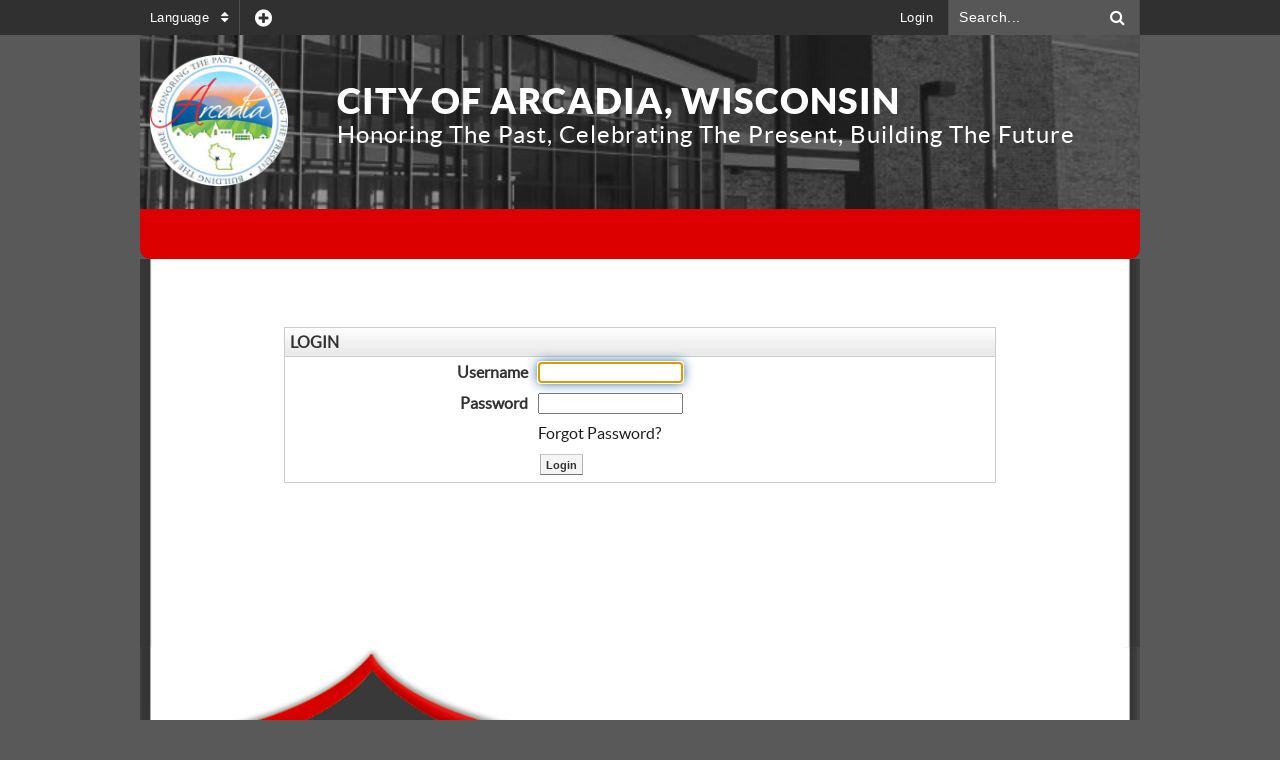

--- FILE ---
content_type: text/html; charset=utf-8
request_url: https://www.cityofarcadiawi.com/gateway/Login.aspx?returnUrl=%2Fcms%2FOne.aspx%3FportalId%3D11379954%26pageId%3D11879797
body_size: 19389
content:
<!DOCTYPE html><html id="ctl00_html" xmlns="http://www.w3.org/1999/xhtml" lang="en-US" xml:lang="en-US">
<head id="ctl00_Head1"><title>
	Login
</title>
	<style>
		.cssIESearch {
			border:dashed !important;
			border-width:thin !important;
		}
	</style>
	<script>
		function focusInInput(id) {
			var ua = window.navigator.userAgent;
	
				// IE 10 or older
				var msie = ua.indexOf('MSIE ');
				if (msie > 0) {
						if (parseInt(ua.substring(msie + 5, ua.indexOf('.', msie)), 10) <= 10 )
							$(id).toggleClass('cssIESearch');
					}

				// IE 11
				var trident = ua.indexOf('Trident/');
				if (trident > 0) {
					var rv = ua.indexOf('rv:');
					if (parseInt(ua.substring(rv + 3, ua.indexOf('.', rv)), 10) === 11)
						$(id).toggleClass('cssIESearch');
				}
		};

		function focusOutInput(id) {
			$(id).removeClass('cssIESearch');
		}; 
	</script>
    <script id="ctl00_00f77616769f0d4f891b41dfda94e8b04f53f1c11d0172b581e651aeac6863a9" src="https://cdnsm1-hosted.civiclive.com/bundle/js/vendor.cfcd208495d565ef66e7dff9f98764da.js" type="text/javascript"></script><link id="ctl00_c8f4c6c953812b601a957ffb85881e061f80eb01e5e8c670167b133b4d5e4bbf" href="https://cdnsm1-hosted.civiclive.com/bundle/css/vendor.cfcd208495d565ef66e7dff9f98764da.css" rel="stylesheet" type="text/css" media="all" /><script src="https://cdnsm4-hosted.civiclive.com/common/resources/DesignPortfolio/SiteThemes/CommonLib/scripts/url-script-v3.js" type="text/javascript"></script><meta id="viewport" name="viewport" content="width=320, initial-scale=1, maximum-scale=1, user-scalable=no" /><link type="text/css" rel="stylesheet" media="screen" href="https://cdnsm4-hosted.civiclive.com/Common/resources/DesignPortfolio/SiteThemes/enterprise/fix.css" /><script src="https://cdnsm4-hosted.civiclive.com/Common/resources/DesignPortfolio/SiteThemes/enterprise/fix.js" type="text/javascript"></script><meta http-equiv="Content-Type" content="text/html;charset=utf-8" /><script id="ctl00_d811866f2347c45bd3a0fe77a237af6a60765b254d2e04324bf23e6319644c76" src="https://cdnsm2-hosted.civiclive.com/common/JavaScript/resourcelibrary/ReactPortlets/reactPortletLoader.js" type="text/javascript"></script><script id="ctl00_007e1919cd42cdd5583cdcdfaf4437f725a9db464eba46f47def4954760764c0" src="https://cdnsm2-hosted.civiclive.com/common/JavaScript/resourcelibrary/ReactPortletsInit.js" type="text/javascript"></script><link href="https://cdnsm2-hosted.civiclive.com/App_Themes/default/merged.css" type="text/css" rel="stylesheet" /><script async src="https://www.googletagmanager.com/gtag/js?id=G-GK506XC3FG"></script><script type="text/javascript">
window.dataLayer = window.dataLayer || []
function gtag() { dataLayer.push(arguments); }
gtag('js', new Date());
gtag('config', 'G-GK506XC3FG');
gtag('config', 'G-1R0MF7CF3R');
</script>
<link id="ctl00_5aa97f73f0ebfde56ef9fbce31c982f25e69ecf5058e24fa929992d76a8f0e58" href="https://cdnsm5-hosted.civiclive.com/UserFiles/TemplateStyles/Server_11379870/3388.css" rel="stylesheet" type="text/css" media="all" /></head>
<body id="ctl00_PageBody" style="margin: 0px">
    

<div id="mobile_banner"></div>

    <form method="post" action="./Login.aspx?returnUrl=%2fcms%2fOne.aspx%3fportalId%3d11379954%26pageId%3d11879797" onsubmit="javascript:return WebForm_OnSubmit();" id="aspnetForm">
<div class="aspNetHidden">
<input type="hidden" name="ctl00_RadStyleSheetManager1_TSSM" id="ctl00_RadStyleSheetManager1_TSSM" value="" />
<input type="hidden" name="ctl00_ScriptManager1_TSM" id="ctl00_ScriptManager1_TSM" value="" />
<input type="hidden" name="__EVENTTARGET" id="__EVENTTARGET" value="" />
<input type="hidden" name="__EVENTARGUMENT" id="__EVENTARGUMENT" value="" />
<input type="hidden" name="__VIEWSTATE" id="__VIEWSTATE" value="/P0c5QAMroPgTtKXZQ/Z+3Xy4vuEH8AKmmjGeXX3uJRXPe8tSsXKYLXh9PF5rJt0YyMUrWrwCa6N3Vuov7dutDaV/UTj47kBw1isZAXmwIrwgL4uBPinm2queo9i8bdYkVAuI3xdcsXpog5Gwr7HmyNi6JVzuL5wN60q5OhmRQ+cYIVTHNM6GJ3JDWO887C6LT/lAHNAGHEcR0kR1OQ2WkDwKCOGv6F04NgnBiLz4ennz32M/tBH0PvlcB8GD7LvqK49GIdPToPkVQNagIZfW/0DbrZvh4Di+M6pAs6+WQiXo/vzD21pWdRFAYDg2Y3BpnaWwdYSh4RXe+03Nh27c9PqhQA8ilRiFHjJpXFx/V1z6VGcQFQh7ulg34hTZhxBEaXixP4p4F5IRYYXA2h/5YS0UXSkn2CEgvdJaemXYintziRbbEcXO5Ok5WkoO2VOfriYbGi2+i/KDfkqT/Awrc4NYLG7P7iOq8rJkGBA750XR5iVpe8qTbqu93WlpKCB8upKy0pquMXjWHBqfEzBcDtcLjMBvgsZS4gp10BVfvuEmjv8ecT/2L04SnQfgDbJM4AYi1o9B1/B8vs//Mr3DKAmU0ZgcpchH4JuO8HI1uVXDYgXBxajpTQasaaSlAtl0RLRin6dqto2m11EgFz0T8V1wQr4n/xGGOIYd8f2jYcGc0+WeJmLPyQI5myigXhDsvM4pX90/alWnpTPXWZ7Bl8SxTYfoDwgM5TXt8W5KkNasDNUkY4xqs5/TZTDSQ5Sn5OCpr26aK95X/zX9lpMZtfTJ/UqE+1GGnznpExjORc2PZdT+Kxl9BLniQdlPsjROBq+IgqpBeftYxdepwNeg3SHtuhirJSj6noKrlIIUlSyFc+QmvHSn9aBZPr8mjWjDksuWSY/N+zke1MT1ktxp9rObg4Lmif3uk53PN8BEmbZbQAcQAgzls4nfuKy6vRQ9x9X8JtU+n30BVZJyyj7KsvhDAIyddffOdWADmuc7iLIXqVMV5NPDYq5lozlB7Uy+6dozeIHnR6Bfjem2LWCZdy8/JHORrVklPcELLm3cAbLWL13snVOa3CWIWV5k+GRz/85OZ/7WfBgtoz8w7zUFbNtGmwj72RFvfuqTaqF4dlUx0SFnul6fxTcHLdtWlZ/IYD9P9uFXO14J7Y9oAr3J7vhcgBBsLB7kndZR2JcQemKhQAgUA9GDwppRRYvYS/HlQ1zLMHiCV2D98unvUcSKXvUm+olMtk9CMd4Fxqlzz+I4hhHohXjVpfJOaLVba1Muduni8zmx1MXjmfJIyvGnWKNG72DkKzuD0pkBUj+eDf4KeTwGK0rveFj4R2flBIL/JHIgtja8/mPLme8NTixcjNHdTpihU1wBVzZY8Ggnx/FTUNahw8idMKzEsxVFBoSBPlQ9pqo07KNEhv3HS56xlAFDYupjsUgJIsQG/xIXlvCxswLjaYot7042jpeixTCkRPj/oTrhK3d4sjB6hB1EiL9P9BfDxNlInw1Ae//6xu4HpMgdZLRP87BFIfnn2xmI/[base64]/5Hhht6gcRbVzqBcLCAxf3BqGmx1tzB6l4+MfU9P7Tu4knnxkC23hCzD5Dt6ZnD+kWXLSDYlsLvCCSDYeOca7oJrq4bS/02C8I2DE0OwvWZB9liJEklutnWrmq2pkdZOs+jvalRjWUDOt3vqK5ogfc7YpFmA56uHIIN50aqoWZHf/+TdeAPySCpSY1ZDnIn9jwjIJIgRa13KlPTetp19+rkJ3P7jfYgPK4WfSqg/Xp5A8J+s3ihUr8Su0S0oGMXSS5sRmGiETuK9OPMmxT4weduRmAFnYFR51T/Q8UwiE3/Kusi0rlUGIdaY+QWTTha4qQ2ONxAX7yjnr7pdPXoot3rpxjoWPXX0MAdWPcyM6i+TeK8SilYKE6IE1FGKvbttGLy8Lza20211PZcLGwLN95hj54Ass/5c1h9iFicrjKNQscYK5/ZQP5ySd72FhvpWosUABZPYUxGhMDC7DtpmWMnuxWzJx6BHbfgTCEudIcg3wV8ioaHWxZ8lRLl9HeWNZ7v21pgYVJpfg2WMS1NCyx1ifYFhRG5ow6KhcaPQZ2A/5Iicyq2g/IUeq1WEFIh6WokcTLn7kmgeW7P2YCDTGRk49SDiYOm0rPuSvdcx4o2oJ54ko2QUt5Tlz3eaiqeAJ5UjhkOw/sHB0KwkfjMlO1nf853Q/tO6bJCVXwwwT75DcMZWvvjazhbqcvrlSNeDxFxNfmcoUMrwBjiUKMO3VneUsNfnkXSiW/ggZWzTNf4FhTzp73Q2Jk2ZP7cMQJkZPh5seKea8Te/[base64]/+pS7cSEAAkm7CAEmvEm0b7Rd7LHUR13/jKrgmC6jjlpSv13h15dBjPAIMT7AbAYhZH5GKHSsE4mrPCWKv3wKyYK0EA7jVh7Ier4u5hgX7X20rMm2VS8tSgcruE46lEWNsfrYPnkopcoEk26nUAnGuPXoHDn6hykmG14NWmN4dLzVymVRfLEhiKzgFWL/nyn1AwHZir3mUQ8b4HnRm2X6M8fPFG2iQdy1S/KB1hwBNwCH9AfZI/491hHNMLFWKlS3zat23YaYNCIzXsmAc033ewTa9kOZtcHUq3DtEKMLri4Fp8K1XNVHnaPEykZwB/eX2pq2tPEbqyyawYYPtHNLmOXbJrw25IlyRfKdpD8C4Ym0+GSE9Xy/gbngotsi6PrsBwqRjAcW0WOQ/Uz14+V6J9sLN1hcpLAM+qX/3D8eHseoaDSfvj+RHFUTToiEKR9TWE9QOnpiV1tuAJgze35cyT72EWOgRr2B442ouOuixUZqq3OYjp0V2xPZ+dnp4nx/pdgvNMhbITsqbnbQ54f/KQulsiKspcsU+Y6ybJK7tsG20NFV8Uh2wsoJK+YcXoPThOmovgl4Dfb0l+3IXmxNOBA41vj2Ftc5/0HqjLVen2JUEOaAMN9m6xE2EjHUTdrBN/VAUjU5CznBejeVEvQN6PULPsNfR0IfX1kXDMz7XIHq+ePjriaxP+nuTP85dQ/H6niH1jcJcJyz0Quj6UpUR6sYRbi9105sGDIOlJIsH36VkQHT7R6HQTK0V7icH8PNHXIod0ApzOx0O9p16Xt0HVcPwqQEFmDWdir9BFCi0NjaViwhgm8/DqDBYK2oZg53reByKUOVukAv1R+ei453eJY4fbXkuYMYIhH++uH3LvlWWz7cO+1gYjLcvHfoStaFQe6hMUlS2ol90Zx7lqmdYxOCp8bqFTe8OPzp25VfDNNZanWtQYuEDsw1GtONV5Ael11aAN0CouW7d8a1uWdo6C6TYY0WRCQ31HSxsAUnLSia3/LzPPdXtj2YvFvGWdTskJ/YCNgK6DSDLDsFenfo6eJs+GwzdlLCGxUwgBeahk4pq2XKk5AKkaclMVf4WM9W5LpenFCranBuNdvlkdcpZsQe0XaeimP7aeLonXAjQTqa0KxFZFR0WiP9Be90mly48w1tLckiT4Srcg+eb74/9qoLhndE+/kAxTKsG5pDVF++kY8GRjQ4AB2p78vLtu17Gi2CtZe4ftu8Y7n0xmN09K4BPykzzpwSOOsK2/tyvMvSabD9O7i0jm9riMh1AGZTWVw9KPVb+nv0i8l2tUduu9M/9Yv/WiXA1WdQmpHC+cTzQ8mf1MFF90Ang7134pOnqHUFcA0Xtcqfaz4ek5r28qAndAtMZaO2hdGsPACiZVRfNl6YxH5k8VQAZTSiGXAOYgj8KBcOveZxWFYNTgk0sT+PZm1Tl5AMMmHmzIj6wFGJrQr5DJZ2D2QSXSLSpiIRuRRSottmzr/cFPkLuYZkoRz8kV5BniB5RpIQEGcl/aIUsTLrwsjAS9IUdH//np1ebA5EJl33Uxu/[base64]/DK2mqdAT8Txx4CRexUINQE6QYeughgpNwrvpXN5DPGxH+B2gvlqUIXgAo1nQr7k1ZMlsg0Bw4ds03h1bAItkA3eYS0hrBAEG+rAwyBXN80kUL9RATCVw99MI0RRddx//[base64]/eX0da234IpQExAUDkw/US/XSY8hk1ukVF/[base64]/NhoQ3uH+HtCO/EVSQIg5WrGD8zErCEJmg4xbZlcZnVbIMoC539J1gIMhHlpnuWGJonwsMU6VzdpfvUo3NSB46EZmbb1kB1BFPb3HMRkzK+G0RMUpzNi96TI1BUXw2CadSbEbjbaP2RtWUQejuwBUEuHrfmJT66Fqe6pTXhfzCt9AHTxQi/K8NW+ect9Zl7zJvWJAHWWvwdPN6PKf9/HwCVfpuHsTDa70wAqLCV0iT4DV/6CSONFCYwQFAHJDRdVWZWAnfkyhPMDNNlgoE0zf9E86Eypb3VGBeoQYVhM4bSiFcyNIKnIMf8nkhvndtp86aNwinTAjTBQa+t9qOVcp6RxHF3aQsju1MyrYLVE2aDxnLCXRZChJLpzIJPgragkJrt1igKe31GjLTCXfglqNirTf/[base64]/NfIRzR1EM9xwIzI9GcZIuXvvzowEzalFiKlDc3gV9rBtzPhk62pJqOgw6Vf8m1aB6FuXbqKFn3S8L+zMAzppYepsBTz/1eueV/HOEDdewYdUO/gGxQyHlfwGNKtpvP6WO8+zFLxIZEgpNOtS8x8RaDNkwSiHJqn3ZbX/lSZwh+4MqyuIoDeOMoXMHxEqQgw9uOwQLVGTB99LV3RcKNxqGz6yXtu1r8mzWmj3+nClKJLVt4Crh3nmSf+035Bj4eaxbA8NsVSDUWnI3u+CYTqXasNZz6g4u73V7lpKuT9Us87zISdjajkiKmfU7FzBsXE/bH0O+07O1k56ethqnJOkChgXhI1P/eIm1dKwpjahMJH85q/fkeI2zRcz6gIMuwrQknHTtFv/psVkA2oSw9Ny5wOi+/3/jsfr4rijhIwD046Omst9gxpjqCvv/gQCdFYa56IVp2rtqc0dkrpOc/cOf/vtPzisIamYx5UFOOTL7RlSyBKvKjh5ld97sF6Bk7+GPdu3vu2b4pbuwSo/j3fFkJZXtFhtxbF3/USzHTEfpEXnsZYT5RxYaik9zGUs6Ln9AroytVWXY8sm8/e7UzqtnDBa8lJ/i4zt9lSYhXFQnJet1YaWcOw4It9WU/FeAYZ1EbbwxtnF5qeX+GC3+JjiYB0H3SRYRGHxvhrQMCgSqxKF8q9HWvOPuAonpAhaDetNCXfs/[base64]/WaqDpFfdoKJlN3RIkPO5y2ax7qJABHqKk9/2+CI/RyJNTRGQtGQyOkt1hVyWDWZdO9E7bkF57xRE2PUHjLoXv9joty2rL3gpEl6qyuaeNzpIAoLhRgcB5BJjoAUDncZ0oz70yW+LNq9EgzqVbjuPesdZy4jHpuRtvYkt8aedP+RRETR25uIMJ/2aQsUIL8wGDxXsd9p5nBCF84SVkTesr/o00k45WRYV9CCl8EBW2Jes0RIDklGLbVsjNwkxC+/do/[base64]/+UxyRHaNcCUh56BYdVZYqur6XWUY3hYQC1/2aFwM+MAMOLB81sEWXUVcxDoONi3rKmsuyBpu+4S98fXFxy70GhAa8OcerwAxEubSKbeRL7uwPDjpjA0U+qJQYt+yZKpa43dUwnmG+HTVYghTku4KoOv0KWqtD84VYYXLi7UoW+3Er3sBlG+HtzQkjzMcsCWmvTxNhonjz/wHrMrQmPlYun9p1jUSIgDVocTAn9BJWv9uwvR5K/l2g2xn1jWk+/dUeKvGeUnqIjVUC73gWIc6xwaRusnqO491Blx5IXLUmV19t0KEl4/dma8W7qzmzypjnwdtBiBUan569/KahFLj5fZ0TDnSG+r7CJDfdYr3ZVCS3XIY1SwTiV19XPLgyphHoxcakFXg/QG59blJJiHsxy4Yeef7JVYNZaPZ4qdheZIHIMGdxRE/vX+FAJA5TNTGelCLg90z0MzLIO4xKdwRN5IRZr8oA26p6jhZU22L194+rv7o0BDRwnYFVT60SaBAr1CNBDmxKfY1xciP34OBJbSu/BOvez03PIaXDfZPJJOnDYeeFhcSIdiOAQQGyD4TU+slTNegMz8jbxyx17mtS+awxnvYMiDuWwTTRx0Cd+y4mAVloAy6+YTdkayQ9m9ZlMdMugAhKa2UkhXbVR6fKcdI0zleB0whdG7/xnfWvEHr6g/IzMe4oNH9V7nXvIWWvmwAP19sSi4zQnQcikfejMcBAaMx91PSi+j0fk4dkpCXBBINfhzT+W31vOsPCfCtMW6l/M7j0/kd0Kn0VI8viwOtRncrUP1jtIXQnL9266eUv04CkZZPTcw+d3SzAqKm0VkGqXhxpyaYqx7CusGHsffGDf/AhsSnTHzPghuxRkvryxra6oUaC34kkMYQcH1qiZhNCRNmU8VdNhDtnt0PKfII1Ue/tLnDDPFyRo3TA6rUhgamyk3Gn+SAC3XgD/ZwzgaNWnyaT+sy5UYdeHa3o4cRPvEuvBTXkKaOGOjtA1SzGzQ4AwaR7bHxV+mRJJRRdmjUieiTgaiWXVl+bnCMKlisOqCikx/g7xWODghrjSzFECnD78qRl7NdJrh2OhxSCLmxiDd88xQvKZp6w5imxLq2gxowK0MzJHca8ga6PWv6j0ff+3GUdK4Ocd1wPTkNhyq0dRFadCnIxfGapbRCZeJPLteYDN26VLScMBMdNEzVBtEPno+30D+Ehq/vpduZG8x0Nw894Umi4wY3eSxIbZBqds60ta97UF5kmiDYV4eVK9Om6kzxttKqpV/aHvO++WOA0rfBbLMrMP6Rd1Pny/q7ZA52JLCkXUjRkx3Lcm8s1TAz/1iRQwfangCi0Og9cN5r0MBrEywCgahRKroInft+TqGQDayjx3W8OlPNQaqS1YF1VYcr9lLQMx6Uh2aiHQl7yj/Mn8BJMfiZUloHN57+RjGyI6RNVBEIRrz9pofIPiP+o9Tn/vgwVuBNBvpjea+sIT5oKOwSDTTXiZCMJ07xM4xQw0oOmT9Bj44gGex7Uk5/vRDHMjTiwxDoOT1uJP30cBHoGbgJrpaAZ7oW0CB1vgA6v8kNLF8jSswxNuWopFeeCOhyn3LEi0lok9xtFOoKUZYmf5PT/ZBaeFrEzYGZgX/vJ2lQU1JNcF4jp73djM2Pi9zqtSs1orBbfAuECrsB9QsG5Fx9GtaQQbjGx5Hy5DRH6bkv7j2aGF9uEKJBRBwJFgREuhjCQuqXShvkZ2lc0NlaOjFG2alFRUL8RA9k0Wl/eEXh4/pvW5DlVsRlxf+xVNjjc86AM2aY8RW9QyzG+KRzqpgFsNud5cX7eYivMtdATnOwp2/BHWTYrFY0E5E9dJVwP6WNbtYtJ/LOZT1fNd4etxksK+nCteWZ2aRi/YvwI3l1BAegdmnYMqqco/1BOTwWVXHqPHRyt9Pe1lV7iwAjSvDyaVjESLBvtE2nRRSwZDvvCNdEe1eMmOYr7thoSoXLHgQDson56bLHWUULQhAmrkqqmK8v7qbsxYiws/uSwneyCM8N9cw7BTnJV74T6b29oQMl0DdDzj63UC4RezEL/kEfnGhJMHb1qqZ/[base64]/DzRyphgIaFH53OOxWaxoqspjPRXvwgTYX/sb4sHAbYbSvTA3KUxQdtOAPPwD4jSl6M1vZRAiTqnlklaNDEn5lrNVFMzl3nCDen3NAopDXQ+6V5yvifarC/k77GgJd4eWZeizQjBkZQZzwq33dlONWEx6yEWtcCNYVTu1ywChRa8/ZE+vksnO28P5bSP7bbp3f97qznhxgcfPNNZEPT02i7/nbKdNQNxiP2e9/dFNQRMTOavXdHWJ1iNw/8bDdngfDVh+B0dOY8NgHa4+Rio4IuENR29jjYCs4EaxAx3PykkPaKJLk8g+NiGkZGdnZLu/1z+AAevM/4nmwGiurM1RbMuuXD7OMJDZUHLDDw4p58CV77rWjD4EYKSVOuFnztAyb/N87ZpDANdBikwcCO1xPrRrjL/[base64]/IhTTA4J+fkWg0nLw9RJltobhdShWM7vQdjFkBLsRUUqVQ3AlstZjR2g+KkJVenK1vcnBGeQj9vS5e6XLTHO5UaJ8IHpIZk3aE3I4pP9myVy7Mhg4uUrR6Ef/Jy7qpCPEdfR/F18MXzgh2bsVbCnpMHqtVmZYY+C150qiPkHfC02ehx6XJcInp5yD0BiXdpjAvwkS8DZaSLSeMRdIsazuygZ8eDG9fU17CkM97+phWlkjKYbIykMzhb162RGwTad+Cu0PnEfsi2aa717RoVT1REPvELQPjB9a5AdUGKHTVS7IhurU/LhsP6yCyf3Vb8dvzJpIWqpN/gD10em6NpEW8kNJefL56amiZorkF2uMOUo5eQDfNCjR+0fb1/yoXTqULV4G1jcKPczIgBAN/4GqUH2upqSa0PjB1CesHhvDHrh/pJpvCmo6N5nTeDyVGyvc86w4k0f7VP0fpdZbvvN1n/i0G1cD28n/xazh1mSW1Gby5O5BP5oGtH0x7Hp+LUDUzSTnZgav/QiZLKAFm7iLXCPGTF47QEcYF7rkXVnocEDtpF5KEWA/VrzIfCcCCCtloKVydJEz36UvkimNtFVcqLlOFiOzJds8It7cV86nDmWklYuIV/[base64]/atH6gqO7ZmcCa8qBlmrQ/djDm91U5ngx/oxLYD/1VU1e7kolJmPOKEdZuaL3o2qT88qZIARZd/9vYkQaswe7KM6NGQlAE6rzenerKG0WKicUHStPeQ0ntXLRVLKHLJo6a9bpIrLcs4zCPThoYS+wd/N2gKCmZKQz3TvQtBL7Jf7fGsiWNBEepx22NXEpNG63GkjHmFUqsIbBKy90K9YxP89uirE3Chvueu1+RNfHAciujViKuMEmvvQT3Y3cX233R+UC/GxBZ5KqPIk/Ysc2mdgmLCQE+VSlH4DAHAbooOyYtkt0xdi7ZrXcB+q2V30hkbeJ7pIAvSK1yWuGFXopKofHX/cgRdvrNcc3VOz4Baiu91NwEJ/Lb9KVSGiNmnjmTIEWO9YM8ZB5xbrCa85rEjQ0vY5jowv7qeuyvevOrndCj80RWkcTVWusfH1UKdRGJkL0IBApyuYw1jtxiaD6rs+r0lJy1r8CCgmu8x5jCf+avfYxtu9Ww7d7Nh3zVAb1hs9Pcn2mIFuXAMNxhbKKNk9DC0uaLYWmQBn7jUuD4P6BgQPK6wFxe/0A00euebHNeRLXa1hBOvX2RYUJ4CcjEfgiJeqGWYqaxarit5unPIojX2eft7fB1mTG2i4NJksLvZz1uGLI+Z5DSvy1b2qPWXaeylr4MtuLrnCzluQdrXQVPeL1AlHzKwECNVQuaco6gbp1gJVmWUFUT8/LdSOgzTHn+uSoiLzcglx9vLmtGhKdJRIO6y1ONZG1dRNM18My5z7nFW3NS0dkqzUaGDl5zWZzOS29ZGjCgKiVIIARXVORCmAAuBNdRRrc1d5xtjuQgu7VD/[base64]/sNy/JoA4vqb/ti+yvFLF2Xq9ADaAqeHwCklyRLqbjLZK0W7Ji7f6vDfm5EPLxSRwUza2sEjJbzGtzlwzrX2slsy+atbrexLs4xUhiaGkboiU1Vyjbcwmjx5CoEHHBccIwMLVQXloEf623ws6DzswTJvWFlevRTeS9DouD+7hMeKSvl+dQpdUry+gprTgga1aBtF0GhG56SCynwE8Ef/P00GTIEJihFUmZAh6+qYWskWFJUNz2mYetRFx9ifmR17zAGwuDOdN65puiCqWg64SA9+//oZJLX9IT16BVGq6yS0M4abvvAMbKM/Y/X/JV7TDJVTW5wXXR5tnoQIjuzrF4A2Crv9X+zKuPFfhMEtYbD8LAqNyxytCBRToFQAojxMWn/eRUrcG08iEnWFYMKFmALU8oh6vXC8/6+rWyvdi5YTlUpfAYytQlwLNRW8ARMtWbJa4QIO1ufq6KXfqCWjqIW/kW1QgKDvJcboJtCFOZ2Wq3W9XpzX3jCKgxvMR3EQXlcTQNnxt/rR6QQfkmBoeg5va6tAEcPinosCjxPxHZf9HUb8oYyxZlV56dHfJqJIInDdV+EoFgRffm2TOHjhGqFvcbt5WmrY/aTkr6ET08SfARo0JaTCsSG6qp9R11vJ8aarlgY8JDNFhXPmbHDweyNn6eg0aLGRB/v8zTYPsGbHwdl4EjJz+ADUFqGzcA2I15jU/dOyawIdHE3m+oSTvMjPvT4ibAExuy1Hb30OM3Ic2x0fFWYBzxJ64g6GrdSAtTMJxQbdlBXeM3i676RiG7OyOLEdcOv+vhjm0NcrCxBeD2NvUpMFCAKn1YDgZtkNnN/xIBnvmGFqUsIBMClhYT4npdn1xdosJKH1tpZtELl3qT0m7ZGxtvIbIIGu/yRRC26aaRghwErC6TPefZ5ZtsP7mH7Y0XfwANcqOf7f9ZiL/sGqBLaswZOnjp+fKZ1WfGQ70NT/czhIS89cvAC0EIzGW3ZT3QhVAFIciKi0D6j+aCMJU2n1ptFc44a9QcH0EbT6u5y7uLNzQp2BJO6RZSMxM+kyK9vnzYlef4Ibjt4p0J6OOvfScWJ31mmOGRtj1yfMWO3bqy0C6t9ZPwow2/[base64]/jil8WQpkaAB2sGa4nC6LjFs7KJHVvWesNtUSnww5n4Qd0UKduJBK0Li86DJr7gDbfsRFKSz9UqZwgagP8Wx4xCk7gp8hvXpE1hRyiLIu1Dmf9Rcq9wYiq83kz2OzKr+IUwQCY10ivXQ0+nc4+7pmp0qOzNAga/RXtbp1WffR33ikCH6SqIKkfjDxGopijv1boQU1JgM4WQ4Xj3KEcKEjBi/+9KHqjQz0F8OBOwym0mdgpa8NVrfHlw5xY1aScFc8JavZJs5B8SNJlotPFjNCbcZTf9Ijd7eVinPd4RpXdkItXwLQ2l/wyTflze6uugzEPVLqS9zzRzSUTCqgyeY79BveSv8jlUnMi905jlcDp8tCaUr7DObeCRKyWjKUjOgDTtSZmkBpUsMfccGfmwOlQpGTCzD1+uE7OU1j+0J21eu7PSs6JRtSCIHRRL4Jaj6qgVQM++bkaB97+bG9MeN1MULNgO3hSRM0TWu4P/ItqRNv4wkM3eRnaBF29GRuXQtm2/ODuWVPC/IPhIICaxM5BLogbM7BEgeuGE29+ldWTxBE+9/OKvcDf2rKb3uuKUWN7XkM2x2+04bEhXcNd0DQMR0haceHlTkvFraEEk6HIp2oZee/NOLNZkE2aIm5Ul0hVN3OVGFncNbbhivlH4GxbKIR1dxVVsw3f+UV+m5VhWk3NJ7wwFreYJsP1G1e9UNOqeOPt5lmItgoUt8Al/lCMpvK/8W/dTPzpu7/z7isQqNpk4gz4J5Q6HtbW/j1sIxRzWBy/pD6fQqGwzCy+3iorB+u4tzUkZ6QUzLY5iTOG60OoCm/HRAHmQmbFZrRctQ0dR8P2JytiiAZfWiJ230RGQSEeKH7ODET7W2QlGGPDdX/zrEXEan/0XsRX2l6IfOAd2FMPOXjVp/fz8GJx/Tl76H1clFbpB1Q9A8HGaNDjeFkEV4OSPcJrWbIplNkbha2uAvS1eLRe1Ga1SUN1hs13e81DnuuDiGRXNRt7cC2cUVsT8SvD0lgX8LgCu01Ycuvb4cOELf5hksAdqg3z76psQfKBI+SaSHcO/kh5T/W1THWudytfhbH43uO6o2VVfMpA4xxE5JnnfQ/F2Ms0I6vAZ8/AjXcniWrJ7ZtT5RuEujxx5y56VYnfRXNwy29joed5GnXXIvUcZEkD1tynyFMTntSvDWpLI4rR8DXnrEgpMaCa3DHWZ5JMTbHTOawlAm36076wzuoxUtpIhGDDZkKXerJDYRPVzWoqguVYTaRaT5OniSn3sUwoHN29K0f/YIdZr96r0cwawAeMdmIY4Hq9dEjGosTX4sp7PXtAm+3KTNjvMWYyT7B/mOMJBLUt9pl+/IYNQHGHDb/w/DANwNfDfkIHoaNkk5WhyDLyH8FWGExGvqjJjTfwCy/sK5f9kSOcuLPJw66U6uZ8XBS7p2xP22ZAHz6fxXiUY5YTFJ1FuK1BT3IdsjY/QndhSz5Gubvu99rdEGXTFmS2TLJge1cB0LRxwCSg1TynWpLSqNhyRfbvmDoaMDvg7uSyl9N6FPZnRWpyfbGCkJrmI2acIB9HJzW9ujLINGwWlO97ItUowT8wJVk8kFFRri152TR6XahcOXTmAHTn8641iZENNHB7kacKKbHxj8Fn5qEp/iBl5SfZeaK5sy3E8G73qnW7h93PLoCvKCHcVVsWTAyl+9ZTcTDAqhNuLkSOzaj+v4MW6XX1g81mTPEi4vnd0kq17Ds3H3w7SgjuDGTqRZK6mNqu9CBr6LY4dPAFhqzaiNSdajVS4GEGmasWXry2zhpYjzWdMl/YWgMJGIVIsl7n+xgqdMpYpFrpbmPhqQwNKw+xvQwBYlO3310Ig1RpP8Q3w1tHFqSuiTMFF+VySvMLeh1aT09oNLfCv1cBwwYxFBQJMM2pJIZnp3BN7fRYz0yOqo7BEFB/edPfDZUkLiLZmSvP9EU3uj7wSAJiKq+ZcvvJRThmySkfvrwvzJaptb+AAEALuQBkaWgDB1YovrG7NUKuPwOHvpNuPAOzIwhe8C2daaO189pWHj1G4zTf0Z6cg7dfwktXvXMwUQYfjpKb/[base64]/pLni1GBkt044Aj5rUkWuna+ZvbFBOHktK5JAI6EvHWflQrC2NFlU9r7i4eiAdZ4dAhDfsOaZGzMwLdDQrLnCY1v/QDeuG5YBfuPuNr3/0woYbr4MW7fiZ+VSwq0DyP8Qb8JqSO1TbQ==" />
</div>

<script type="text/javascript">
//<![CDATA[
var theForm = document.forms['aspnetForm'];
if (!theForm) {
    theForm = document.aspnetForm;
}
function __doPostBack(eventTarget, eventArgument) {
    if (!theForm.onsubmit || (theForm.onsubmit() != false)) {
        theForm.__EVENTTARGET.value = eventTarget;
        theForm.__EVENTARGUMENT.value = eventArgument;
        theForm.submit();
    }
}
//]]>
</script>


<script src="https://cdnsm1-hosted.civiclive.com/WebResource.axd?d=pynGkmcFUV13He1Qd6_TZMiEk64fhiffDz8GGQRHvsfZyYJBOIOV-_a7GJI3OprGKvYnjQ2&amp;t=638875788946515136" type="text/javascript"></script>

<script type="text/javascript">
            
                function OpenNewWindow(url, arguments)
                {  
                    return window.open(url, "",arguments);
                }

                function OpenNewWindowJS(url, ignore, arguments){  
                    return OpenNewWindow(url, arguments);  
                }


                function OpenNewWindowNoReturn(url, arguments){  
                    OpenNewWindow(url, arguments);  
                }

              </script> 
<script src="https://cdnsm2-hosted.civiclive.com/common/javascript/SubServerDropDown.js" type="text/javascript"></script>
<script src="https://cdnsm2-hosted.civiclive.com/common/javascript/PLMoreDropDown.js" type="text/javascript"></script>
<script type="text/javascript">
//<![CDATA[

			function clickButton(e, buttonid)
			{ 
			  var bt = document.getElementById(buttonid); 
			  if (typeof bt == 'object')
				{ 

					if (navigator.appName.indexOf('Microsoft Internet Explorer')>(-1)){ 
						  if (event.keyCode == 13){ 
								bt.click(); 
								return false; 
						  } 
					} 
					else
					{
					  if (e.keyCode == 13)
						{ 
								bt.click(); 
								return false; 
						  } 
					} 
			  } 
			} function _search(){var frm=document.forms['aspnetForm'];if(!frm)frm=document.aspnetForm;window.location='/workspaces/Search.aspx?contextId='+frm.ctl00_SearchPlace.value+'&place='+frm.ctl00_SearchOne.value+'&searchTerm='+escape(frm.ctl00_SearchTerm.value).replace(/\+/g, '%2C').replace(/\"/g,'%22').replace(/'/g, '%27');}//]]>
</script>

<script src="https://cdnsm2-hosted.civiclive.com/Common/JavaScript/Common_Control.js" type="text/javascript"></script>
<script src="https://cdnsm1-hosted.civiclive.com/ScriptResource.axd?d=1HpV3OVB0CaEXoaafcqmhqSenSPj93Ty3UJeEjX9VnFdimWBJ91hrX9oeZ0PoKj7rD00YEr1PyaVrf36-JsUK9qb3TntkhZ5ujjDjtQipZnIzG1n3bNDr2n2Lecy9ezaCwT4AQ2&amp;t=71590056" type="text/javascript"></script>
<script src="https://cdnsm1-hosted.civiclive.com/ScriptResource.axd?d=qph9tUZ6hGPLbkznkRkqTc6sslt3VBxKsKaOsMkgDhBUIK4VeSNrR567Oujh-9r3p-v83OZlKXS3oddHkUoa3BeagcZ1DHb7zL1wTa7ulWzZJz8E0&amp;t=f2cd5c5" type="text/javascript"></script>
<script src="https://cdnsm1-hosted.civiclive.com/ScriptResource.axd?d=TvpD2YGOOsCm1yWcLkKnBWgP4Ytn8mcF-lXE9Rgmm07MeHQWxaABsFDEBrkBz20ctQNWNb2SsW8R5JatTEWe5jI_n38Ai1c37dRjpwryWlgJvlw90&amp;t=f2cd5c5" type="text/javascript"></script>
<script type="text/javascript">
//<![CDATA[
function WebForm_OnSubmit() {
if (typeof(ValidatorOnSubmit) == "function" && ValidatorOnSubmit() == false) return false;
return true;
}
//]]>
</script>

<div class="aspNetHidden">

	<input type="hidden" name="__VIEWSTATEGENERATOR" id="__VIEWSTATEGENERATOR" value="6BCC8CC6" />
</div>
    
    
		
   
    <script type="text/javascript">
//<![CDATA[
Sys.WebForms.PageRequestManager._initialize('ctl00$ScriptManager1', 'aspnetForm', [], [], [], 90, 'ctl00');
//]]>
</script>

    
    
    
    
    
    
    
    
    
    
            
            
    
    
            
    
    
    
    
    
    
    
            
    
            
    
    
    
    
    
    
            
    
    
    
    
    

    
    <div class="responsiveTemplate"><div id="skip"><a href="#page">Skip navigation</a></div><!-- ====== PUB WRAPPER ====== --><link href="https://cdnsm4-hosted.civiclive.com/common/resources/DesignPortfolio/SiteThemes/CommonLib/pub-wrapper/pubWrapper2015.css" type="text/css" rel="stylesheet" media="screen" /><link type="text/css" rel="stylesheet" href="https://cdnsm1-cltemplatefonts.civiclive.com/common/template-fonts/font-awesome.css" /><div id="pubWrapper"><div id="pubWrapper-btn"><a href="javascript:void(0)">More Options <em class="fa fa-cog"></em></a></div><div class="container clear"><ul class="w-50 pubList"><li id="selectSchool" class="pubDropdown-wrapper"><div class="pubDropdown-btn">Select a School<em class="fa fa-sort"></em></div></li><!-- end #selectSchool --><li id="selectLang" class="pubDropdown-wrapper"><div class="pubDropdown-btn">Language<em class="fa fa-sort"></em></div><ul class="languageDropdown pubDropdown"><li id="gtl_original"><a href="javascript:TranslateTo('original');">View Original</a></li><li><a href="javascript:TranslateTo('es');">Spanish</a></li><li><a href="javascript:TranslateTo('zh-CN');">Cantonese</a></li><li><a href="javascript:TranslateTo('fr');">French</a></li><li><a href="javascript:TranslateTo('de');">German</a></li><li><a href="javascript:TranslateTo('it');">Italian</a></li><li><a href="javascript:TranslateTo('tl');">Tagalog</a></li><li><a href="javascript:TranslateTo('vi');">Vietnamese</a></li><li><a href="javascript:TranslateTo('ko');">Korean</a></li><li><a href="javascript:TranslateTo('ru');">Russian</a></li><li><a href="javascript:TranslateTo('hi');">Hindi</a></li></ul></li><!-- end #selectLang --><li id="pubLinks" class="pubDropdown-wrapper"><div class="pubDropdown-btn"><em class="fa fa-plus-circle"></em></div></li><!-- end #pubLinks --></ul><ul class="w-50 pubList fr"><li id="searchPanel" class="fr"><div class="divSearchBox">
	<input name="ctl00$SearchTerm" type="text" id="ctl00_SearchTerm" class="SearchTerm" aria-label="Search" onkeypress="return clickButton(event,&#39;ctl00_btnSearch&#39;)" onfocus="focusInInput(&#39;#ctl00_SearchTerm&#39;)" onfocusout="focusOutInput(&#39;#ctl00_SearchTerm&#39;)" /><input type="hidden" name="ctl00$SearchOne" id="ctl00_SearchOne" value="workspaces" /><a id="ctl00_btnSearch" title="Search" title="Search" href="javascript:WebForm_DoPostBackWithOptions(new WebForm_PostBackOptions(&quot;ctl00$btnSearch&quot;, &quot;&quot;, true, &quot;&quot;, &quot;&quot;, false, true))"><img src="https://cdnsm3-hosted.civiclive.com/common/resources/en_US/default/images/templates/default/header_search_button.gif" id="ctl00_searchImage" alt="Search" class="SearchButton" /></a>
</div></li><!-- end #searchBox --><li id="loginPanel" class="fr"><a id="ctl00_lnkGateway" class="admin_menu" href="/gateway/Login.aspx?returnUrl=%2fcms%2fOne.aspx%3fportalId%3d11379954%26pageId%3d11879797">Login</a></li><!-- end #loginPanel --><li id="userPanel" class="fr"><a id="ctl00_lnkUser" class="user_link" href="">Guest</a></li><!-- end #userPanel --></ul></div></div><!-- ====== END PUB WRAPPER ====== --><div id="header"><div class="inside-padding"><div id="header-left"><a href="/"><div id="logo"><img title='City Of Arcadia Logo' alt='City Of Arcadia Logo' src='https://cdnsm5-hosted.civiclive.com/UserFiles/Servers/Server_11379870/Image/Logo/logo_arcadia.png' style='border: none;' /></div><div id="school-name"><h1>
                                City of Arcadia, Wisconsin
                                <!--servermetadata name="description" /--></h1><div id="motto">
                                Honoring The Past, Celebrating The Present, Building The Future
                                <!--servermetadata name="org_slogan" /--></div></div><!-- END #school-name --><div class="clear"></div></a></div><!-- end #header-left --></div></div><!-- end #header-left --><div id="content-wrapper"><div id="menubar"><div class="inner-bar"></div></div><div id="content-bottom"><div class="inside-padding">
    <script type="text/javascript">

        function ValidationSSOLogin() {

            var ddlSource = document.getElementById("ctl00_ContentPlaceHolder1_ddlOpenSources");
            var lblMessage = document.getElementById("ctl00_ContentPlaceHolder1_lblRequired");
            if (ddlSource.value == "-1") {
                lblMessage.style.display = "";
                return false;
            }
            else {
                lblMessage.style.display = "none";
                return true;
            }
        }

        function OpenEmailPopup(emailUrl) {
            OpenModalDialog(emailUrl, "sendemail", 700, 530);
            return false;
        }

    </script>
    <style type="text/css">
        .mainHeader {
            border-bottom-style: solid;
            border-bottom-width: 1px;
            border-bottom-color: Black;
            padding-bottom: 20px;
            text-align: center;
        }

        div.errorMsg {
            padding-bottom: 20px;
            text-align: left;
            width: 75%;
            margin: 0 auto;
        }

        div.Main {
            width: 650px;
            height: 263px;
            margin: 0 auto;
        }

        div.Main .Login {
            width: 75%;
            margin: 0 auto;
            height: 100%;
        }

        div.Main .Signup {
            width: 23%;
            float: right;
            margin: 0 auto;
        }

        div.Main .Signup .SignupButtons {
        }

        div.Main .Signup .SignupButtons .DivGeneralSignupButton {
            background-position: center;
            background-repeat: no-repeat;
            background-image: url(/common/resources/shared/images/ParentPortal/Login-02.jpg);
            padding: 10px; /*margin-top:20%;*/
            text-align: center;
        }

        div.Main .Signup .SignupButtons .DivParentSignupButton {
            background-position: center;
            background-repeat: no-repeat;
            background-image: url(/common/resources/shared/images/ParentPortal/Login-03.jpg);
            padding: 10px; /*margin-bottom:20%;*/
            text-align: center;
        }
    </style>
    <div id="ctl00_ContentPlaceHolder1_trMainHeader" class="mainHeader">
        <span id="ctl00_ContentPlaceHolder1_lblMainHeader"><br></span>
    </div>
    <div class="Main">
        <div id="ctl00_ContentPlaceHolder1_divErrMsg" class="errorMsg" role="alert">
            <span id="ctl00_ContentPlaceHolder1_lblError" style="color:Red;"></span>
        </div>

        <div id="ctl00_ContentPlaceHolder1_divLogin" class="Login">
            <table id="ctl00_ContentPlaceHolder1_tblLogin" cellspacing="0" cellpadding="2" width="100%" rules="rows" class="tbl" role="presentation">
	<tr>
		<td class="tbl_header" colspan="2">
                        <span id="ctl00_ContentPlaceHolder1_lblLogin">Login</span>
                    </td>
	</tr>
	<tr>
		<td class="tbl_row_text" align="right" width="35%">
                        <label for="ctl00_ContentPlaceHolder1_txtUsername" id="ctl00_ContentPlaceHolder1_lblScreenName">Username</label>
                    </td>
		<td class="tbl_row_data" width="65%">
                        <input name="ctl00$ContentPlaceHolder1$txtUsername" type="text" maxlength="100" size="16" id="ctl00_ContentPlaceHolder1_txtUsername" autocomplete="off" />
                        <span id="ctl00_ContentPlaceHolder1_rfvUsername" Class="validation_clientside_message" style="display:none;">* Required</span>
                    </td>
	</tr>
	<tr>
		<td class="tbl_row_text" align="right">
                        <label for="ctl00_ContentPlaceHolder1_txtPassword" id="ctl00_ContentPlaceHolder1_lblPassword">Password</label>
                    </td>
		<td class="tbl_row_data">
                        <input name="ctl00$ContentPlaceHolder1$txtPassword" type="password" maxlength="100" size="16" id="ctl00_ContentPlaceHolder1_txtPassword" autocomplete="off" onkeypress="return clickButton(event,&#39;ctl00_ContentPlaceHolder1_btnLogin&#39;)" />
                        <span id="ctl00_ContentPlaceHolder1_rfvPassword" Class="validation_clientside_message" style="display:none;">* Required</span>
                    </td>
	</tr>
	<tr id="ctl00_ContentPlaceHolder1_trForgotPassword">
		<td class="tbl_row_text"></td>
		<td class="tbl_row_data">
                        <a id="ctl00_ContentPlaceHolder1_hplForgotPassword" class="lkforgotpassword" href="/gateway/RecoverPasswordByEmail.aspx">Forgot Password?</a>
                    </td>
	</tr>
	<tr>
		<td class="tbl_row_text"></td>
		<td class="tbl_row_data">
                        <input type="submit" name="ctl00$ContentPlaceHolder1$btnLogin" value="Login" onclick="javascript:WebForm_DoPostBackWithOptions(new WebForm_PostBackOptions(&quot;ctl00$ContentPlaceHolder1$btnLogin&quot;, &quot;&quot;, true, &quot;&quot;, &quot;&quot;, false, false))" id="ctl00_ContentPlaceHolder1_btnLogin" class="loginBtn button" class="button" onmouseover="javascript:this.style.borderColor=&#39;#b1cfff #99b7d7 #3677cb #d3e3fb&#39;;" onmouseout="javascript:this.style.borderColor=&#39;#c4cccc #acb5b5 #6f7777 #acb5b5&#39;;" onfocus="javascript:this.style.borderColor=&#39;#b1cfff #99b7d7 #3677cb #d3e3fb&#39;;" onblur="javascript:this.style.borderColor=&#39;#c4cccc #acb5b5 #6f7777 #acb5b5&#39;;" />
                    </td>
	</tr>
</table>

            <br />
            
        </div>
        
    </div>
    <table align="center" cellspacing="20">
        <tr>
            <td valign="top"></td>
            <td valign="top"></td>
        </tr>
    </table>
</div></div></div><div id="footer"><div class="inside-padding"><div id="footer-left"><h3>
                        City of Arcadia, Wisconsin
                        <!--servermetadata name="description" /--></h3><div id="footer-address">
                        945 S Dettloff Drive, Arcadia, WI 54612
                        <!--servermetadata name="org_address1" />, <ServerMetadata name="org_city"/>, <ServerMetadata name="org_province"/>&#32; <ServerMetadata name="org_postal"/--><div>Phone <span class="footer-phone"></span>(608) 323-3359<!--ServerMetadata name="org_phone"/--><span class="fax-n"> | Fax <span class="footer-fax">(608) 323-3242<!--ServerMetadata name="org_fax"/--></span></span></div></div></div><!-- end #footer-left --><div id="footer-right"><ul id="social"><li class="icn facebook"><a target="_blank" title="Like Us on Facebook" href="https://www.facebook.com/profile.php?id=100068441148324"><span class="offScreen">Facebook Page</span></a></li><!--li class="icn twitter"><servermetadata name="org_twitter_website" displaytype="linkbutton" title="Follow Us on Twitter"/></li>
                        <li class="icn youtube"><servermetadata name="org_youtube_channel" displaytype="linkbutton" title="Watch Us on Youtube" alt="Watch Us on Youtube"/></li>
                        <li class="icn email"><servermetadata name="org_email_address" displaytype="emailbutton" title="Email"/></li--></ul></div><!-- end #footer-right --><div class="disclaimer"><a href="/website_policy_disclaimer" target="_blank" class="disclaimer">Website Disclaimer</a></div><div class="clear"></div></div><div class="credits"><span id="ctl00_lblCompany" class="label_skin_corporation">City of Arcadia, WI | All Rights Reserved | Powered by <a href="https://www.civiclive.com" />CivicLive</a> | &copy; 2026 Civiclive. </span></div></div><!-- end #footer --></div><link type="text/css" rel="stylesheet" media="screen" href="https://cdnsm4-hosted.civiclive.com/common/resources/DesignPortfolio/SiteThemes/CommonLib/skeletons/sharpschool-skeleton.css" /><script src="https://cdnsm4-hosted.civiclive.com/common/resources/DesignPortfolio/SiteThemes/CommonLib/scripts/breadcrumb-slash.js" type="text/javascript"></script><script src="https://cdnsm4-hosted.civiclive.com/common/resources/DesignPortfolio/SiteThemes/CommonLib/scripts/replace-cal-arrows.js" type="text/javascript"></script><script src="https://cdnsm4-hosted.civiclive.com/common/resources/DesignPortfolio/SiteThemes/CommonLib/scripts/hide-fax.js" type="text/javascript"></script><script>
   //skip nav - desktop click
   jQuery(document).ready(function(){
      $('#skip a').on('click',function(){
         firstContent = $('#page a').first();
         firstContent.attr('tabindex','0');
         console.log('firstContent',firstContent);
         $('html,body').animate({
            scrollTop: firstContent.offset().top-30
         })
         firstContent.focus();
         return false;
      });

    //skip nav - tabbing
       $('#skip a').keypress(function(e) {
           var key1 = e.which;
           var key2 = e.keyCode;
           var key3 = e.key;
           if (key1 == 13 || key2 == 13 || key3 == 13) {
               $(this).trigger('click');
               return false;
           }
       });
   })
</script>
<script type="text/javascript">
//<![CDATA[
var Page_Validators =  new Array(document.getElementById("ctl00_ContentPlaceHolder1_rfvUsername"), document.getElementById("ctl00_ContentPlaceHolder1_rfvPassword"));
//]]>
</script>

<script type="text/javascript">
//<![CDATA[
var ctl00_ContentPlaceHolder1_rfvUsername = document.all ? document.all["ctl00_ContentPlaceHolder1_rfvUsername"] : document.getElementById("ctl00_ContentPlaceHolder1_rfvUsername");
ctl00_ContentPlaceHolder1_rfvUsername.controltovalidate = "ctl00_ContentPlaceHolder1_txtUsername";
ctl00_ContentPlaceHolder1_rfvUsername.focusOnError = "t";
ctl00_ContentPlaceHolder1_rfvUsername.errormessage = "* Required";
ctl00_ContentPlaceHolder1_rfvUsername.display = "Dynamic";
ctl00_ContentPlaceHolder1_rfvUsername.evaluationfunction = "RequiredFieldValidatorEvaluateIsValid";
ctl00_ContentPlaceHolder1_rfvUsername.initialvalue = "";
var ctl00_ContentPlaceHolder1_rfvPassword = document.all ? document.all["ctl00_ContentPlaceHolder1_rfvPassword"] : document.getElementById("ctl00_ContentPlaceHolder1_rfvPassword");
ctl00_ContentPlaceHolder1_rfvPassword.controltovalidate = "ctl00_ContentPlaceHolder1_txtPassword";
ctl00_ContentPlaceHolder1_rfvPassword.focusOnError = "t";
ctl00_ContentPlaceHolder1_rfvPassword.errormessage = "* Required";
ctl00_ContentPlaceHolder1_rfvPassword.display = "Dynamic";
ctl00_ContentPlaceHolder1_rfvPassword.evaluationfunction = "RequiredFieldValidatorEvaluateIsValid";
ctl00_ContentPlaceHolder1_rfvPassword.initialvalue = "";
//]]>
</script>

<script language="javascript">  var control = document.getElementById("ctl00_ContentPlaceHolder1_txtUsername");if(control!= null){control.focus();}</script>
<script type="text/javascript">
//<![CDATA[
window.__TsmHiddenField = $get('ctl00_ScriptManager1_TSM');
var Page_ValidationActive = false;
if (typeof(ValidatorOnLoad) == "function") {
    ValidatorOnLoad();
}

function ValidatorOnSubmit() {
    if (Page_ValidationActive) {
        return ValidatorCommonOnSubmit();
    }
    else {
        return true;
    }
}
        
document.getElementById('ctl00_ContentPlaceHolder1_rfvUsername').dispose = function() {
    Array.remove(Page_Validators, document.getElementById('ctl00_ContentPlaceHolder1_rfvUsername'));
}

document.getElementById('ctl00_ContentPlaceHolder1_rfvPassword').dispose = function() {
    Array.remove(Page_Validators, document.getElementById('ctl00_ContentPlaceHolder1_rfvPassword'));
}
//]]>
</script>
</form>
    <script type="text/javascript">
        window.isMobile = 0 == 1;
    </script>
<script defer src="https://static.cloudflareinsights.com/beacon.min.js/vcd15cbe7772f49c399c6a5babf22c1241717689176015" integrity="sha512-ZpsOmlRQV6y907TI0dKBHq9Md29nnaEIPlkf84rnaERnq6zvWvPUqr2ft8M1aS28oN72PdrCzSjY4U6VaAw1EQ==" data-cf-beacon='{"rayId":"9c317d8ecd26eefa","version":"2025.9.1","serverTiming":{"name":{"cfExtPri":true,"cfEdge":true,"cfOrigin":true,"cfL4":true,"cfSpeedBrain":true,"cfCacheStatus":true}},"token":"b4c480e7280b4f7e8c916118c6421b8f","b":1}' crossorigin="anonymous"></script>
</body>
</html>



--- FILE ---
content_type: text/css
request_url: https://cdnsm5-hosted.civiclive.com/UserFiles/TemplateStyles/Server_11379870/3388.css
body_size: 7358
content:
/* --- FONTS --- 

 font-family: 'bebas_neueregular';
 font-family: 'latobold';
 font-family: 'latoregular';
 font-family: 'latolight';
 font-family: 'latoblack';

------------ */

/*--- COLOR GUIDE - FIND AND REPLACE THESE COLORS

Dom     : @color1

Sec     : @color2

---*/

/* --------------------- COLORS ---------------------- */

/*--Link Color--*/
/*a, a:hover {
 color: #595959;
}*/

.subpage .ptl_page a,
.subpage .ptl_page a:hover {
 color: #000;
}

/*-- body BG color --*/
body {
 background: #595959;
}

/*-- school name text color --*/
#school-name h1 {
 color: #fff;
}

/*-- motto text color --*/
#motto {
 color: #ffffff;
}

/*-- menubar BG color --*/
#menubar {
 background: #dc0000;
}

/*---- BANNER CONTROLS ----*/

/*--BTN Background--*/
.nivo-directionNav a {
  background-color: #dadada !important;
}
/*--BTN Background HOVER--*/
.nivo-directionNav a:hover {
  background-color: #000 !important;
}

.nivo-directionNav a.nivo-prevNav:hover:after{
    border-color: transparent #fff transparent transparent !important;
}

.nivo-directionNav a.nivo-nextNav:hover:after  {    border-color: transparent transparent transparent #fff !important;}


/*-- section heading text color --*/
.sec-header h2,
.sec-header h3 {
 color: #000;
}

/*-- upcoming event BG and text color --*/
a.eventPlaceHolder {
 background: #dc0000;
 color: #fff;
}

.name-of-event {
 color: #fff;
}

/*-- upcoming event text color HOVER --*/
.eventPlaceHolder:hover {
 color: #fff;
}

/*-- footer BG color --*/
#footer > .inside-padding {
 background: #393939;
}

/*-- footer text color --*/
#footer {
 color: #ffffff;
}

/*-- Sidenav LV2 border left color --*/
.sitenavl1 a.navLink {
 border-left: 3px solid #dc0000;
}

/*---- CALENDAR ----*/

/*--Calendar BG's--*/
.mini_calendar_tbl, .tbl_mini_calendar, .tbl_cell_calendar {
 background-color: #dc0000;
}

/*--Calendar Number Boxes BG--*/
.mini_calendar_day {
 background: #ffffff;
}

/*--Calendar 'Days of The Week' Colors--*/
td.mini_calendar_header {
 color: #ffffff;
}

/*--Top of the Calendar BG Color--*/
.cal-top {
 background: #dc0000;
}

/*--Calendar Today BG and Color--*/
.mini_calendar_day.mini_calendar_today {
 background: #595959;
 color: #ffffff;
}

/*--Calendar 'Go to Main Calendar' Color--*/
A.mini_calendar_header:link, A.mini_calendar_header:visited {
 color: #ffffff;
}

/*--Calendar 'Go to Main Calendar' Color Hover--*/
A.mini_calendar_header:hover {
 color: #ffffff;
}

/*--Calendar Event Text Color--*/
A.mini_calendar_day:link, A.mini_calendar_day:visited {
 color: #ffffff;
 background: #595959;
}

/*--Calendar Event Hover BG Color and Text Color--*/
A.mini_calendar_day:hover {
 color: #ffffff;
 background: #595959;
}

/*--Calendar Today With Event BG and Color--*/
a.mini_calendar_day.mini_calendar_today {
 background: rgba(255, 255, 255, 0.39);
 color: #ffffff;
}

/*-- Calendar Arrows --*/
.cal-btn-l {
 border-color: transparent #ffffff transparent transparent;
}
.cal-btn-r {
 border-color: transparent transparent transparent #ffffff;
}

/*---- TELERIK COLORS ----*/

/*--TOP LEVEL STYLES--*/

/*--Normal State--*/
.telerik_main_menu .rmRootGroup a {
 color: #595959;
}

.telerik_main_menu .rmRootGroup a span {
 color: #fff;
}

/*--Over and Focused State ***/
.telerik_main_menu .rmRootGroup a:hover,
.telerik_main_menu .rmRootGroup a.rmFocused {
 color: #ffffff;
}

.telerik_main_menu .rmRootGroup a:hover span,
.telerik_main_menu .rmRootGroup a.rmFocused span {
 color: #ffffff;
}

/*--TOP LEVEL HOVER BG COLOR AND IMAGES (two images)--*/
.telerik_main_menu .rmRootGroup a:hover,
.telerik_main_menu .rmRootGroup a.rmFocused {
 background-color: #840000;
}

/*--END OF TOP LEVEL STYLES--*/


/*--DROPDOWN MENU STYLES--*/

/*--Normal State--*/

.telerik_main_menu .rmGroup a {
 color: #ffffff;
 background: #595959;
}

.telerik_main_menu .rmGroup a span {
 color: #ffffff;
 background: #595959;
}

/*--Over and Focused State--*/
.telerik_main_menu .rmGroup a:hover,
.telerik_main_menu .rmGroup a.rmFocused {
 background: #840000;
 color: #ffffff;
}

.telerik_main_menu .rmGroup a:hover span,
.telerik_main_menu .rmGroup a.rmFocused span {
 background: #840000;
 color: #ffffff;
}

/*--END OF DROPDOWN MENU STYLES--*/

.rmItem:hover {
 background-color: #840000;
}

.rmItem:hover > a > span {  color: #ffffff; }

.rmVertical .rmItem:hover a span, .rmVertical .rmItem:hover a {
 background-color: #3b3b3bf7;
 color: #ffffff;
}

/*--DROPDOWN LV2 MENU STYLES--*/

/*--Normal State--*/

.telerik_main_menu .rmGroup .rmGroup a {
 color: #171717;
 background: #ffffff;
}

.telerik_main_menu .rmGroup .rmGroup a span {
 color: #171717;
 background: #ffffff;
}

/*--Over and Focused State--*/
.telerik_main_menu .rmGroup .rmGroup a:hover,
.telerik_main_menu .rmGroup .rmGroup a.rmFocused {
 background: #595959;
 color: #ffffff;
}

.telerik_main_menu .rmGroup .rmGroup a:hover span,
.telerik_main_menu .rmGroup .rmGroup a.rmFocused span {
 background: #595959;
 color: #ffffff;
}

/*--SECOND LEVEL BORDER LEFT--*/

.rmLevel2 {
 border-left: 4px solid #595959;
}

/*--END OF DROPDOWN MENU STYLES--*/

/*---- END TELERIK COLORS ----*/

/*------------------------------- END COLORS -------------------------------*/

/* --------------------- IMAGES ---------------------- */

/*-- header BG --*/
#header > .inside-padding {
 background: url("/UserFiles/Servers/Server_11379870/Templates/BG/header-black.jpg");
}

/*-- banner curve --*/
#banner .bannerContainer:after {
 background: url('/UserFiles/Servers/Server_11379870/Templates/BG/header-cinta2.png');
}

/*-- footer BG --*/
#footer:after {
 background-image: url('/UserFiles/Servers/Server_11379870/Templates/BG/footer-bg-cintas-2.png');
}

/*--Navigation Arrow BG--*/
.telerik_main_menu .rmGroup .rmItem .rmExpandRight:after {
 background: url('https://cdn4-ssdesign.lsnpresence.com/Common/resources/DesignPortfolio/SiteThemes/Metric/Blue/arrows-sprite.png');
}

/*--Navigation Arrow--*/

/*--Light--*/
.telerik_main_menu .rmGroup .rmItem .rmExpandRight:after {
 background-position: -18px -44px !important;
}

   #menubar .telerik_main_menu .rmGroup.rmLevel2 .rmItem .rmExpandRight:after
   { background-position: -18px -8px !important;}

   #menubar .telerik_main_menu .rmGroup.rmLevel2 .rmItem:hover .rmExpandRight:after, 
   #menubar .telerik_main_menu .rmGroup.rmLevel2 .rmExpanded .rmExpandRight:after, 
   #menubar .telerik_main_menu .rmGroup.rmLevel2 .rmFocused .rmExpandRight:after
   { background-position: -18px -44px !important;}

/*or*/

/*--Dark--*/
/*
.telerik_main_menu .rmGroup .rmItem .rmExpandRight:after {
 background-position: -18px -8px !important;
}
*/

/*------------------------------- END END IMAGES -------------------------------*/

/* --------------------- QUICK LINKS ---------------------- */

ul.quick-links {
 margin: 0px;
 padding: 0px;
 list-style: none;
 text-align: center;
}

ul.quick-links li {
 display: inline;
}

ul.quick-links a {
 background: #595959;
 border-radius: 50%;
 display: inline-block;
 width: 80px;
 height: 75px;
 padding-top: 5px;
 margin: 0px 2px;
}

ul.quick-links a:hover { opacity: 0.8; }

/*------------------------------- END QUICK LINKS -------------------------------*/
#header > .inside-padding {
 background-repeat: no-repeat;
 background-size: cover;
 background-position: center center;
 max-width: 980px;
}

#header-left a { display: block; }

#header-left a:hover, #header-left a:focus { text-decoration: none; opacity: 0.8; }

#logo {
 float: left;
 width: 17%;
}

#logo img {
 max-width: 138px;
 max-height: 100%;
 width: auto;
 height: auto;
}

#school-name {
 float: left;
 padding-left: 20px;
}

#school-name h1 {
 margin: 0px;
 font-family: 'latoblack';
 text-transform: uppercase;
 font-size: 36px;
 padding: 25px 0px 0px 0px;
 font-weight: normal;
 letter-spacing: 1px;
}

#motto {
 font-size: 24px;
 letter-spacing: 1px;
}

#banner.row {
 max-width: 1000px;
 margin-bottom: 0px;
}

#content-bottom {
 max-width: 1000px;
 margin: 0px auto;
 background: url("/UserFiles/Servers/Server_11379870/Templates/BG/bg2.png");
 background-size: 100% 1px;
 padding: 0px 15px 25px 15px;
}

#banner .ptl_portlet_vertical {
 overflow: visible;
}

#banner .nivoSlider {
 -webkit-box-shadow: none;
 -moz-box-shadow: none;
 box-shadow: none;
}

#banner .bannerContainer:after {
 content: '';
 display: block;
 position: absolute;
 width: 100%;
 height: 275px;
 bottom: -10px;
 left: 0px;
 z-index: 999;
 background-size: 100%;
 background-repeat: no-repeat;
 background-position: bottom;
}

#banner .nivo-directionNav a {
  display: block;
  width: 31px !important;
  height: 31px !important;
  background-repeat: no-repeat !important;
  z-index: 999 !important;
  background-image: none !important;
  top: 15px;
}

#banner a.nivo-nextNav { left: 60px; }

#banner a.nivo-prevNav:after {
 content: '';
 position: absolute;
 top: 9px;
 left: 9px;
 width: 0;
 height: 0;
 border-style: solid;
 border-width: 7px 12px 7px 0;
 border-color: transparent #000 transparent transparent;
}

#banner a.nivo-nextNav:after {
 content: '';
 position: absolute;
 top: 9px;
 left: 11px;
 width: 0;
 height: 0;
 border-style: solid;
 border-width: 7px 0 7px 11px;
 border-color: transparent transparent transparent #000;
}

#banner .bannerContainer.bannerShowControls .nivo-caption {
  padding-bottom: .5em !important;
}

#banner .nivo-controlNav { display: none !important; }

.w-66 {
 margin-top: -80px;
 z-index: 999;
 position: relative;
}

.sec-header h2,
.sec-header h3 {
 font-family: 'bebas_neueregular';
 font-size: 35px;
 margin: 10px 0px 15px;
 font-weight: normal;
 display: inline-block;
}

a.eventPlaceHolder, a.eventPlaceHolder:hover {
 border-radius: 10px;
 margin-bottom: 10px;
}

.eventPlaceHolder:hover {
 opacity: 0.8;
}

.inner-eventPlaceHolder {
 width: 100%;
 float: none;
}

.time { font-size: 13px; }

.inner-news-content .date {
 float: none;
 width: auto;
 text-align: left;
}

.ptl_page > .inside-padding {
 padding: 0px 10px 0px 10px;
}

#footer {
 max-width: 1000px;
 margin: 0px auto 30px;
 padding: 0px;
 position: relative;
}

#footer:after {
 content: '';
 position: absolute;
 top: 0px;
 left: 0px;
 width: 100%;
 height: 200px;
 background-repeat: no-repeat;
 background-position: top right;
 background-size: 100% auto;
 z-index: 2;
}

#footer > .inside-padding {
 margin: 0px 10px 0px 10px;
 padding: 125px 20px 10px 20px;
}

#footer h3 {
font-weight: normal;
font-family: 'bebas_neueregular';
font-size: 27px;
margin: 0px;
letter-spacing: 1px;
}

#footer-address {
color: #FFF;

}

ul#social {
 list-style: none;
 margin: 43px 40px 0px 0px;
 padding: 0px;
 float: right;
}

#social li.icn {
 display: inline-block;
 padding: 0px 3px 0px 3px;
}

#social li.icn a {
 width: 40px;
 height: 40px;
 display: inline-block;
}

#social li.icn.facebook a { background-position: 0px 0px; }
#social li.icn.twitter a { background-position: -40px 0px; }
#social li.icn.youtube a { background-position: -80px 0px; }
#social li.icn.email a { background-position: -120px 0px; }

#social li.icn a {
 background: url(/common/resources/DesignPortfolio/SiteThemes/CommonLib/social-media/social-sprite.png);
}

#footer-left {
 width: 70%;
 float: left;
}

#footer-right {
 width: 30%;
 float: right;
 position: relative;
 z-index: 99;
}

#menubar {
 max-width: 1000px;
 margin: 0px auto;
 position: relative;
}

.subpage #menubar {
 border-bottom-left-radius: 10px;
 border-bottom-right-radius: 10px;
}

.subpage #page {
 max-width: 980px;
 margin: 0px auto;
 padding: 10px;
 background: url('/UserFiles/Servers/Server_11379870/Templates/BG/bg2.png');
 background-size: 100% 1px;
}

#sub-content-left {
 width: 23%;
 float: left;
}

#sub-content-right {
 width: 77%;
 float: left;
}

.sitenavl0 { padding-left: 0px; }

a.navLink {
 display: block;
 padding: 10px;
 margin: 0px 0px 5px;
}

.sitenavl0 a.navLink {
 font-family: 'latobold';
}

.sitenavl1 a.navLink {
 padding: 3px 6px 3px 6px;
 margin: 6px 0px 6px 0px;
}

.credits {
 text-align: center;
 color: #ffffff;
 padding: 5px;
}

.label_skin_corporation {
 font-size: 13px;
 font-family: 'latolight';
}

.label_skin_corporation a {
 color: #ffffff;
 text-decoration: none;
 font-family: 'latolight';
}

.label_skin_corporation a:hover {
 text-decoration: underline;
}

#breadcrumbs {
 margin: 5px 0px 5px;
}

#spanBreadcrumbPageId {
 font-family: 'latobold';
}

#main-content .row {
 border-radius: 15px;
 overflow: hidden;
}

#main-content .row .inside-padding {
 background: #ffffff;
}

#inside-nav {
 background: #f0f0f0;
 border-radius: 15px;
 overflow: hidden;
 padding: 0px;
 min-height: 300px;
}

#RSSLink {
 position: absolute;
 top: -47px;
 right: 10px;
}

.RadMenu a.rmLink {
 line-height: 50px;
}

/*** START OF TOP LEVEL MENU STYLES ***/

.telerik_main_menu a,
.telerik_main_menu a:hover {
 text-decoration: none;
 font-size: 13px;
 font-weight: normal;
}

.telerik_main_menu .rmText {
 padding-top: 5px !important;
 padding-bottom: 15px !important;
}

.telerik_main_menu .rmGroup .rmText {
 padding-bottom: 5px !important;
}

.RadMenu .rmItem {
 height: auto;
 margin-right: 0px;
}

.RadMenu .rmText {
 font-family: 'latoregular';
 font-weight: normal;
 font-size: 12pt;
}

.RadMenu .rmLink {
 float: left;
 outline: 0 none;
 padding-left: 0px !important;
}

.RadMenu .rmHorizontal .rmText {
 padding: 0px 12px 0px 12px !important;
 letter-spacing: 0.06em;
}

.RadMenu .rmGroup .rmText {
 margin-left: 0px !important;
 padding: 8px 10px 8px 10px !important;
 margin-bottom: 4px;
}

.rmrootGroup .rmHorizontal li.rmItem {
 margin-left: 10px;
}

/*** Normal State ***/
.telerik_main_menu .rmRootGroup a {
 text-decoration: none;
 font-size: 18px;
 font-family: 'latoregular';
}

.telerik_main_menu .rmRootGroup a span {
 text-decoration: none;
 font-size: 14px;
 font-family: 'latoregular';
}

/*** Over and Focused State ***/
.telerik_main_menu .rmRootGroup a:hover,
.telerik_main_menu .rmRootGroup a.rmFocused {
 text-decoration: none;
 background-position: left top, right top;
 background-repeat: no-repeat;
}

.telerik_main_menu .rmRootGroup a:hover span,
.telerik_main_menu .rmRootGroup a.rmFocused span {
 text-decoration: none;
}

/*** END OF TOP LEVEL MENU STYLES ***/

/*** START OF DROPDOWN MENU STYLES ***/

/*** Normal State ***/

.telerik_main_menu .rmGroup {
}

.telerik_main_menu .rmGroup a {
 text-decoration: none;
 font-size: 10pt;
 font-weight: normal;
}

.telerik_main_menu .rmGroup a span {
 text-decoration: none;
 font-size: 10pt;
 font-weight: normal;
 line-height: normal !important;
 font-family: 'latoregular' ,Arial, Helvetica, sans-serif;
 text-transform: none;
}

.telerik_main_menu .rmGroup .rmItem .rmExpandRight:after {
 content: '';
 position: absolute;
 top: 5px;
 right: 5px;
width: 18px;
height: 26px;
}

/*** Over and Focused State ***/
.telerik_main_menu .rmGroup a:hover,
.telerik_main_menu .rmGroup a.rmFocused {
 text-decoration: none;
 border-bottom: none !important;
}

.telerik_main_menu .rmGroup a:hover span,
.telerik_main_menu .rmGroup a.rmFocused span {
 text-decoration: none;
}

/*** Dropdown border ***/
.RadMenu .rmRootGroup .rmItem ul.rmGroup {
 width: 200px;
 padding: 0px;
}

/*** END OF DROPDOWN MENU STYLES ***/


.mini_calendar_tbl {
 margin: 0px auto 10px;
 width: 100%;
 padding: 10px 0px 10px;
 border-radius: 10px;
}

.mini_calendar_tbl table {
 margin: 0px auto;
 width: 97%;
}

.tbl_cell_calendar {
 width: 13%;
 height: 13%;
}

.mini_calendar_day {
 font-family: 'latoregular' ,Arial, Helvetica, sans-serif;
 font-size: 10pt;
 width: 100%;
 display: inline-block;
 padding: 6px 0px 6px 0px;
 min-height: 15px;
}

td.mini_calendar_header {
 font-weight: normal;
 font-size: 18px;
 background: none;
 font-family: 'latoregular' ,Arial, Helvetica, sans-serif;
 line-height: 16px;
 padding-bottom: 9px;
 font-family: 'latobold';
 letter-spacing: .5px;
 text-transform: uppercase;
}

td.mini_calendar_header_small {
 background: #1a7da6;
}

A.mini_calendar_header:link, A.mini_calendar_header:visited {
 font-weight: normal;
 text-align: center;
 display: block;
 font-family: 'latoregular' ,Arial, Helvetica, sans-serif;
 text-decoration: none;
 font-size: 15px;
 margin-top: 8px;
}

A.mini_calendar_header:hover {
 font-weight: normal;
 text-align: center;
 display: block;
 font-family: 'latoregular' ,Arial, Helvetica, sans-serif;
 text-decoration: underline;
 font-size: 15px;
 margin-top: 8px;
}

A.mini_calendar_day:link, A.mini_calendar_day:visited {
 font-weight: normal;
 font-family: 'latoregular' ,Arial, Helvetica, sans-serif;
 font-size: 10pt;
 text-decoration: none;
}

A.mini_calendar_day:hover {
 font-weight: normal;
 font-family: 'latoregular' ,Arial, Helvetica, sans-serif;
 font-size: 10pt;
 text-decoration: none;
}

/*-- Calendar Arrows Hover --*/
.cal-btn-l:hover {
 opacity: 0.8;
}
.cal-btn-r:hover {
 opacity: 0.8;
}

.cal-btn-l {
 position: relative;
 top: 0px;
 left: 5px;
 width: 0px;
 height: 0px;
 border-style: solid;
 border-width: 7px 12px 7px 0;
 display: block;
 text-indent: -9999px;
}

.cal-btn-r {
 position: relative;
 top: 0px;
 right: 5px;
 width: 0px;
 height: 0px;
 border-style: solid;
 border-width: 7px 0 7px 12px;
 display: block;
 text-indent: -9999px;
}

.cal-btn-r:focus, .cal-btn-l:focus {
  outline-color: transparent;
  outline-style: none;
}

span.mini_calendar_day:empty {
 position: relative;
 top: 1px;
}

.pubDropdown-wrapper,
.pubDropdown-btn,
#pubWrapper-btn {
 color: #ffffff;
}



a#mobile-bar {
 line-height: 50px;
 text-indent: 15px;
}

.current-head .nav-toggle {
 background: #D7D7D7;
}

.nav-toggle span { color: #D7D7D7; }



@media screen and (max-width: 1020px) {

 #footer { margin: 0px 10px 30px 10px }

 .subpage #page { margin: 0px 10px 0px 10px }

}

@media screen and (max-width: 860px) {

  body .w-66, body .w-33 { width: 50%; }

#header-left a {
    display: flex;
}

}
@media screen and (max-width: 640px) {

#header-left a {
    display: block;
}

 body .w-66, body .w-33 { width: 100%; }

 .w-66 { margin-top: 0px; }

 #school-name { padding-left: 0px; }

 #banner .nivo-directionNav a {
  z-index: 1000 !important;
 }

ul#social {
    margin: 43px 0px 0px 0px;
}

}

#social li.icn a:hover {
 opacity: 0.8;
}


/*===== FONTS =====*/

@font-face {
    font-family: 'bebas_neueregular';
    src: url('/common/template-fonts/BebasNeue-webfont.eot');
    src: url('/common/template-fonts/BebasNeue-webfont.eot?#iefix') format('embedded-opentype'),
         url('/common/template-fonts/BebasNeue-webfont.woff') format('woff'),
         url('/common/template-fonts/BebasNeue-webfont.ttf') format('truetype'),
         url('/common/template-fonts/BebasNeue-webfont.svg#bebas_neueregular') format('svg');
    font-weight: normal;
    font-style: normal;
}

@font-face {
     font-family: 'latobold';
    src: url('/common/template-fonts/lato-bol-webfont.eot');
    src: url('/common/template-fonts/lato-bol-webfont.eot?#iefix') format('embedded-opentype'),
         url('/common/template-fonts/lato-bol-webfont.woff') format('woff'),
         url('/common/template-fonts/lato-bol-webfont.ttf') format('truetype'),
         url('/common/template-fonts/lato-bol-webfont.svg#latobold') format('svg');
    font-weight: normal;
    font-style: normal;
}

@font-face {
    font-family: 'latoregular';
    src: url('/common/template-fonts/lato-reg-webfont.eot');
    src: url('/common/template-fonts/lato-reg-webfont.eot?#iefix') format('embedded-opentype'),
         url('/common/template-fonts/lato-reg-webfont.woff') format('woff'),
         url('/common/template-fonts/lato-reg-webfont.ttf') format('truetype'),
         url('/common/template-fonts/lato-reg-webfont.svg#latoregular') format('svg');
    font-weight: normal;
    font-style: normal;
}

@font-face {
     font-family: 'latolight';
    src: url('/common/template-fonts/lato-lig-webfont.eot');
    src: url('/common/template-fonts/lato-lig-webfont.eot?#iefix') format('embedded-opentype'),
         url('/common/template-fonts/lato-lig-webfont.woff') format('woff'),
         url('/common/template-fonts/lato-lig-webfont.ttf') format('truetype'),
         url('/common/template-fonts/lato-lig-webfont.svg#latolight') format('svg');
    font-weight: normal;
    font-style: normal;
}

@font-face {
    font-family: 'latoblack';
    src: url('/common/template-fonts/lato-bla-webfont.eot');
    src: url('/common/template-fonts/lato-bla-webfont.eot?#iefix') format('embedded-opentype'),
         url('/common/template-fonts/lato-bla-webfont.woff') format('woff'),
         url('/common/template-fonts/lato-bla-webfont.ttf') format('truetype'),
         url('/common/template-fonts/lato-bla-webfont.svg#latoblack') format('svg');
    font-weight: normal;
    font-style: normal;
}

/*-------------------------------------------------------------------------*/

.label_skin_corporation a:hover {
    text-decoration: none;
    color: #fff;
}

/*-----------------------Links fixes----------------------------------*/

.subpage .ptl_page a {
    text-decoration: underline;
    font-weight: bolder;
}

.subpage .ptl_page a:hover {
    text-decoration: none;
}


/*-----------------------keyboard NAV fixes----------------------------------*/


/* -- level zero menu expand --- */

a.rmLink.rmRootLink.rmExpanded span.rmText.rmExpandDown {
    background: #840000;
    color: #fff;
}



/* -- level two menu expand --- */

li.rmItem a.rmExpanded span.rmText.rmExpandRight {
    background: #3b3b3bf7;
    color: #fff;
}



a.navLink {
    text-decoration: underline;
}

a.navLink:hover, a.navLink:focus {
    text-decoration: none;
}

.RadMenu ul.rmRootGroup {
    list-style: none;
}

div#content-bottom, .subpage #page {
    background-color: #fff;
}

#skip a:focus {
    top: 50px !important;
}

#skip a {
    color: #000 !important;
    background: #ffe1b1 !important;
}

.CMS_adminBar .optionRows>ul>li.optionHelp span.CMS_title {
    color: #929599 !important;
    background: #272f36 !important;
}

nav.portal-breadcrumb a {
    text-decoration: underline;
}

nav.portal-breadcrumb a:hover {
    text-decoration: none;
}

.disclaimer {
    width: 100%;
    display: inline-block;
    text-align: center;
    color: #fff;
    text-decoration: underline;
}

.disclaimer a:hover {
    color: #fff;
    text-decoration: none;
}


*:focus {
    -webkit-box-shadow: 0px 0px 12px 0px rgb(21 90 143);
    -moz-box-shadow: 0px 0px 12px 0px rgba(21,90,143,1);
    box-shadow: 0px 0px 12px 0px rgb(21 90 143);
}


@media screen and (max-width: 1025px) {
    div#CMS_admin_ToolBar {
        display: none;
    }

    div#placeholder-CMS_admin_ToolBar {
        height: 0px !important;
    }
   }

/* quicklinks */
ul.QL-defaultTemplate {
 text-align: center;
}
.QL-defaultTemplate li {
 background: #595959;
 border-bottom: none;
 display: inline-block;
 margin: 0 5px;
 width: 100px;
 height: 100px;
 border-radius: 50%;
 overflow: hidden;
}

.QL-defaultTemplate li:hover {
    background: #840000;
   }

.QL-defaultTemplate li:hover {
 opacity: 0.8;
}
.QL-defaultTemplate a:hover {
    background: #9d3333;
    color: #ffffff;
    text-decoration: none;
}

.QL-defaultTemplate a:focus {
    box-shadow: 0px 0px 12px 0px rgb(21 90 143);
    position: absolute;
    width: 100px;
    height: 46px;
    border-radius: 50px;
}

.QL-defaultTemplate a span.QL-text {
 font-size: 11px;
}
.QL-defaultTemplate a:hover span.QL-text {
 text-decoration: none !important;
}
.QL-defaultTemplate a {
 color: #ffffff;
 padding: 27px 0;
 text-align: center;
}
.QL-defaultTemplate a .fa {
 color: #ffffff;
 font-size: 1.8em;
 margin-bottom: 7px;
 display: block;
 margin: 0 5px 0 5px;
}
/* --- */

#pubWrapper ul.pubList > li#selectSchool {
    display: none;
}

#footer:after {
 z-index: 1;
}
#footer-right {
 z-index: 2;
}
/*ada*/
.offScreen, .offscreen {
 background: #fff;
 color: #000;
}

#menubar {
 max-width: 1000px;
 margin: 0px auto;
 position: relative;
 border-bottom-left-radius: 10px;
 border-bottom-right-radius: 10px;
}
#menubar, #menubar a, #menubar a:hover {
 color: #fff;
 height: 50px;
 line-height: 50px;
}
#content-bottom {
 max-width: 970px;
}

div.Main {
 width: auto !important;
}
.mainHeader {
 border: none !important;
}
@media screen and (max-width: 1020px){
#footer {
  margin: 0 !important;
 }
}